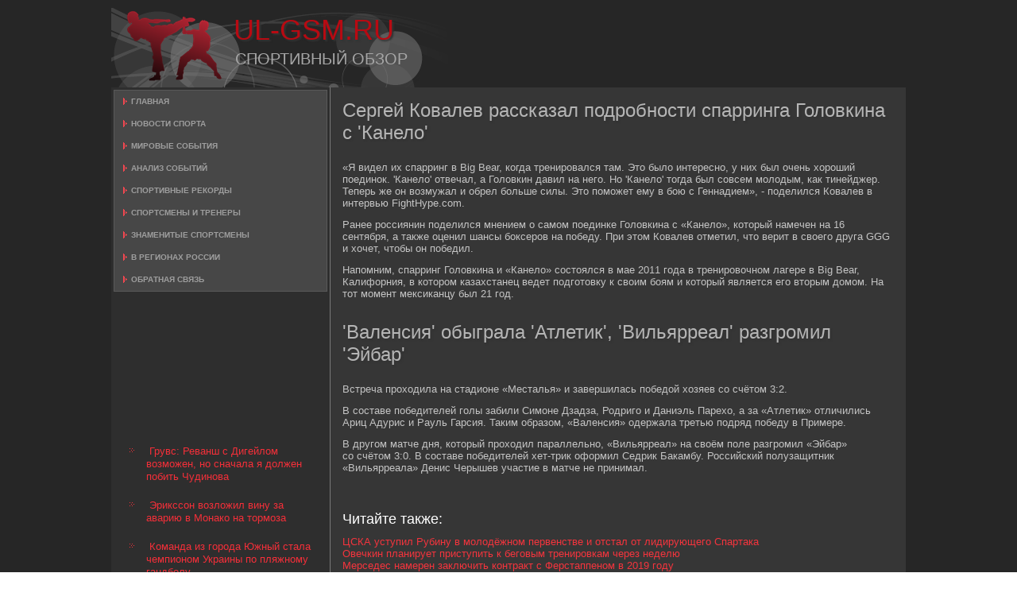

--- FILE ---
content_type: text/html; charset=UTF-8
request_url: http://ul-gsm.ru/elcreade1161-2.html
body_size: 8498
content:
<!DOCTYPE html>
<!--[if IE 8]>
<html class="ie8" lang="ru-RU">
<![endif]-->
<!--[if !(IE 8) ]><!-->
<html lang="ru-RU">
<!--<![endif]-->
<head>
<meta charset="UTF-8">
<meta name="viewport" content="width=device-width, initial-scale=1">
 <meta name="author" content="Ul-gsm.ru" />
<link rel="shortcut icon" href="favicon.ico" type="image/x-icon" />
    <title>Сергей Ковалев рассказал подробности спарринга Головкина с 'Канело' :: Спортивный обзор на Ul-gsm.ru</title>                         <meta name="viewport" content="initial-scale = 1.0, maximum-scale =
      1.0, user-scalable = no, width = device-width">
    <!--[if lt IE 9]><script src="https://html5shiv.googlecode.com/svn/trunk/html5.js"></script><![endif]-->
    <link rel="stylesheet" href="style.css" media="screen">
    <!--[if lte IE 7]><link rel="stylesheet" href="style.ie7.css" media="screen" /><![endif]-->
    <link rel="stylesheet" href="style.responsive.css" media="all">
    <script src="jquery.js"></script>
    <script src="script.js"></script>
    <script src="script.responsive.js"></script>
    <style>.r-SVcontent .r-SVpostcontent-0 .layout-item-0 { padding: 0px;  }
.ie7 .r-SVpost .r-SVlayout-cell {border:none !important; padding:0 !important; }
.ie6 .r-SVpost .r-SVlayout-cell {border:none !important; padding:0 !important; }

</style>
  </head>
  <body>
    <div id="r-SVmain">
      <header class="r-SVheader">
        <div class="r-SVshapes"> </div>
        <h1 class="r-SVheadline" data-left="18.48%">Ul-gsm.ru</h1>
        <h2 class="r-SVslogan" data-left="20.48%">Спортивный обзор</h2>
      </header>
      <div class="r-SVsheet clearfix">
        <div class="r-SVlayout-wrapper">
          <div class="r-SVcontent-layout">
            <div class="r-SVcontent-layout-row">
              <div class="r-SVlayout-cell r-SVsidebar1">
                <div class="r-SVvmenublock clearfix">
                  <div class="r-SVvmenublockcontent">
                    <ul class="r-SVvmenu">
                     <li><a href="default.html">Главная</a></li>
<li><a href="sysradsvi/">Новости спорта</a></li>
<li><a href="globpozci/">Мировые события</a></li>
<li><a href="sferinftehg/">Анализ событий</a></li>
<li><a href="arcimicrk/">Спортивные рекорды</a></li>
<li><a href="istoelctrp/">Спортсмены и тренеры</a></li>
<li><a href="peredpordku/">Знаменитые спортсмены</a></li>
<li><a href="impultransf/">В регионах России</a></li>
<li><a href="otnsvyaz/">Обратная связь</a></li>
                    </ul>
                  </div>
                </div>
                <div class="r-SVblock clearfix">
                  <div class="r-SVblockcontent"><br />
<br />
  

<br />
 <br />
 <br />
 <br /> <br />
<br />
 <br /><br /> <ul><li>     <a href="elcread882.html">Грувс: Реванш с Дигейлом возможен, но сначала я должен побить Чудинова</a>
</li><li>     <a href="elcreade1096-1.html">Эрикссон возложил вину за аварию в Монако на тормоза</a>
</li><li>     <a href="elcreade862-1.html">Команда из города Южный стала чемпионом Украины по пляжному гандболу</a>
</li></ul> <br /><br />
                  </div>
                </div>
              </div>
              <div class="r-SVlayout-cell r-SVcontent">
                <article class="r-SVpost r-SVarticle">
                  <h2 class="r-SVpostheader">Сергей Ковалев рассказал подробности спарринга Головкина с 'Канело'</h2>
                  <div class="r-SVpostcontent r-SVpostcontent-0
                    clearfix">
                    <div class="r-SVcontent-layout">
                      <div class="r-SVcontent-layout-row">
                        <div class="r-SVlayout-cell layout-item-0"
                          style="width: 100%">              
 <p>«Я видел их спарринг в Big Bear, когда тренировался там. Это было интересно, у них был очень хороший поединок. 'Канело' отвечал, а Головкин давил на него. Но 'Канело' тогда был совсем молодым, как тинейджер. Теперь же он возмужал и обрел больше силы. Это поможет ему в бою с Геннадием», - поделился Ковалев в интервью FightHype.com.</p><p>Ранее россиянин поделился мнением о самом поединке Головкина с «Канело», который намечен на 16 сентября, а также оценил шансы боксеров на победу. При этом Ковалев отметил, что верит в своего друга GGG и хочет, чтобы он победил.</p><p>Напомним, спарринг Головкина и «Канело» состоялся в мае 2011 года в тренировочном лагере в Big Bear, Калифорния, в котором казахстанец ведет подготовку к своим боям и который является его вторым домом. На тот момент мексиканцу был 21 год.</p> <br />
      </div>
                      </div>
                    </div>
                  </div>
                  <h2 class="r-SVpostheader">'Валенсия' обыграла 'Атлетик', 'Вильярреал' разгромил 'Эйбар'</h2>
                  <div class="r-SVpostcontent r-SVpostcontent-0
                    clearfix">
                    <div class="r-SVcontent-layout">
                      <div class="r-SVcontent-layout-row">
                        <div class="r-SVlayout-cell layout-item-0"
                          style="width: 100%">              
 <p>Встреча проходила на стадионе «Месталья» и завершилась победой хозяев со счётом 3:2.</p><p>В составе победителей голы забили Симоне Дзадза, Родриго и Даниэль Парехо, а за «Атлетик» отличились Ариц Адурис и Рауль Гарсия. Таким образом, «Валенсия» одержала третью подряд победу в Примере.</p><p>В другом матче дня, который проходил параллельно, «Вильярреал» на своём поле разгромил «Эйбар» со счётом 3:0. В составе победителей хет-трик оформил Седрик Бакамбу. Российский полузащитник «Вильярреала» Денис Черышев участие в матче не принимал.</p>  
<br />
<h3>Читайте также:</h3>      <a href="elcread887.html">ЦСКА уступил Рубину в молодёжном первенстве и отстал от лидирующего Спартака</a>
<br />     <a href="elcreade1058-1.html">Овечкин планирует приступить к беговым тренировкам через неделю</a>
<br />     <a href="elcread149.html">Мерседес намерен заключить контракт с Ферстаппеном в 2019 году</a>
<br />     <a href="elcreade1049-1.html">Атлетик благодаря победе Барселоны в Кубке Испании выступит в Лиге Европы</a>

<br />
<br />

      </div>
                      </div>
                    </div>
                  </div>
                </article>
              </div>
            </div>
          </div>
        </div>
      </div>
      <footer class="r-SVfooter">
        <div class="r-SVfooter-inner">
          <div style="width:100%;border-top:1px dotted #808080;"><br />
          </div>
          <p style="margin-left: 20px">Copyright © Ul-gsm.ru 2017-2026. All Rights Reserved.</p>
          <p style="margin-left: 20px"><br />
          </p>
        </div>
      </footer>
    </div>
  </body>
</html>    

--- FILE ---
content_type: text/css
request_url: http://ul-gsm.ru/style.css
body_size: 51963
content:


#r-SVmain
{
   background: #262626;
   margin:0 auto;
   font-size: 13px;
   font-family: Arial, 'Arial Unicode MS', Helvetica, Sans-Serif;
   font-weight: normal;
   font-style: normal;
   position: relative;
   width: 100%;
   min-height: 100%;
   left: 0;
   top: 0;
   cursor:default;
   overflow:hidden;
}
table, ul.r-SVhmenu
{
   font-size: 13px;
   font-family: Arial, 'Arial Unicode MS', Helvetica, Sans-Serif;
   font-weight: normal;
   font-style: normal;
}

h1, h2, h3, h4, h5, h6, p, a, ul, ol, li
{
   margin: 0;
   padding: 0;
}

/* Reset buttons border. It's important for input and button tags. 
 * border-collapse should be separate for shadow in IE. 
 */
.r-SVbutton
{
   border: 0;
   border-collapse: separate;
   -webkit-background-origin: border !important;
   -moz-background-origin: border !important;
   background-origin: border-box !important;
   background: #BD0A13;
   background: linear-gradient(top, #E40C17 0, #9B0810 100%) no-repeat;
   background: -webkit-linear-gradient(top, #E40C17 0, #9B0810 100%) no-repeat;
   background: -moz-linear-gradient(top, #E40C17 0, #9B0810 100%) no-repeat;
   background: -o-linear-gradient(top, #E40C17 0, #9B0810 100%) no-repeat;
   background: -ms-linear-gradient(top, #E40C17 0, #9B0810 100%) no-repeat;
   background: linear-gradient(top, #E40C17 0, #9B0810 100%) no-repeat;
   -svg-background: linear-gradient(top, #E40C17 0, #9B0810 100%) no-repeat;
   -webkit-box-shadow:0 0 2px 1px rgba(0, 0, 0, 0.2);
   -moz-box-shadow:0 0 2px 1px rgba(0, 0, 0, 0.2);
   box-shadow:0 0 2px 1px rgba(0, 0, 0, 0.2);
   border-width: 0;
   padding:0 35px;
   margin:0 auto;
   height:34px;
}

.r-SVpostcontent,
.r-SVpostheadericons,
.r-SVpostfootericons,
.r-SVblockcontent,
ul.r-SVvmenu a 
{
   text-align: left;
}

.r-SVpostcontent,
.r-SVpostcontent li,
.r-SVpostcontent table,
.r-SVpostcontent a,
.r-SVpostcontent a:link,
.r-SVpostcontent a:visited,
.r-SVpostcontent a.visited,
.r-SVpostcontent a:hover,
.r-SVpostcontent a.hovered
{
   font-family: Arial, 'Arial Unicode MS', Helvetica, Sans-Serif;
}

.r-SVpostcontent p
{
   margin: 12px 0;
}

.r-SVpostcontent h1, .r-SVpostcontent h1 a, .r-SVpostcontent h1 a:link, .r-SVpostcontent h1 a:visited, .r-SVpostcontent h1 a:hover,
.r-SVpostcontent h2, .r-SVpostcontent h2 a, .r-SVpostcontent h2 a:link, .r-SVpostcontent h2 a:visited, .r-SVpostcontent h2 a:hover,
.r-SVpostcontent h3, .r-SVpostcontent h3 a, .r-SVpostcontent h3 a:link, .r-SVpostcontent h3 a:visited, .r-SVpostcontent h3 a:hover,
.r-SVpostcontent h4, .r-SVpostcontent h4 a, .r-SVpostcontent h4 a:link, .r-SVpostcontent h4 a:visited, .r-SVpostcontent h4 a:hover,
.r-SVpostcontent h5, .r-SVpostcontent h5 a, .r-SVpostcontent h5 a:link, .r-SVpostcontent h5 a:visited, .r-SVpostcontent h5 a:hover,
.r-SVpostcontent h6, .r-SVpostcontent h6 a, .r-SVpostcontent h6 a:link, .r-SVpostcontent h6 a:visited, .r-SVpostcontent h6 a:hover,
.r-SVblockheader .t, .r-SVblockheader .t a, .r-SVblockheader .t a:link, .r-SVblockheader .t a:visited, .r-SVblockheader .t a:hover,
.r-SVvmenublockheader .t, .r-SVvmenublockheader .t a, .r-SVvmenublockheader .t a:link, .r-SVvmenublockheader .t a:visited, .r-SVvmenublockheader .t a:hover,
.r-SVheadline, .r-SVheadline a, .r-SVheadline a:link, .r-SVheadline a:visited, .r-SVheadline a:hover,
.r-SVslogan, .r-SVslogan a, .r-SVslogan a:link, .r-SVslogan a:visited, .r-SVslogan a:hover,
.r-SVpostheader, .r-SVpostheader a, .r-SVpostheader a:link, .r-SVpostheader a:visited, .r-SVpostheader a:hover
{
   font-size: 32px;
   font-family: 'Century Gothic', Arial, 'Arial Unicode MS', Helvetica, Sans-Serif;
   font-weight: bold;
   font-style: normal;
   text-decoration: none;
}

.r-SVpostcontent a, .r-SVpostcontent a:link
{
   font-family: Arial, 'Arial Unicode MS', Helvetica, Sans-Serif;
   text-decoration: none;
   color: #F4343D;
}

.r-SVpostcontent a:visited, .r-SVpostcontent a.visited
{
   font-family: Arial, 'Arial Unicode MS', Helvetica, Sans-Serif;
   text-decoration: none;
   color: #9E9E9E;
}

.r-SVpostcontent  a:hover, .r-SVpostcontent a.hover
{
   font-family: Arial, 'Arial Unicode MS', Helvetica, Sans-Serif;
   text-decoration: underline;
   color: #ED0C18;
}

.r-SVpostcontent h1
{
   color: #F4343D;
   margin: 10px 0;
   font-size: 22px;
   font-family: 'Century Gothic', Arial, 'Arial Unicode MS', Helvetica, Sans-Serif;
   font-weight: normal;
   font-style: normal;
}

.r-SVblockcontent h1
{
   margin: 10px 0;
   font-size: 22px;
   font-family: 'Century Gothic', Arial, 'Arial Unicode MS', Helvetica, Sans-Serif;
   font-weight: normal;
   font-style: normal;
}

.r-SVpostcontent h1 a, .r-SVpostcontent h1 a:link, .r-SVpostcontent h1 a:hover, .r-SVpostcontent h1 a:visited, .r-SVblockcontent h1 a, .r-SVblockcontent h1 a:link, .r-SVblockcontent h1 a:hover, .r-SVblockcontent h1 a:visited 
{
   font-size: 22px;
   font-family: 'Century Gothic', Arial, 'Arial Unicode MS', Helvetica, Sans-Serif;
   font-weight: normal;
   font-style: normal;
}

.r-SVpostcontent h2
{
   color: #F4343D;
   margin-top: 19px;
   margin-bottom: 19px;
   font-size: 20px;
   font-family: 'Century Gothic', Arial, 'Arial Unicode MS', Helvetica, Sans-Serif;
}

.r-SVblockcontent h2
{
   margin-top: 19px;
   margin-bottom: 19px;
   font-size: 20px;
   font-family: 'Century Gothic', Arial, 'Arial Unicode MS', Helvetica, Sans-Serif;
}

.r-SVpostcontent h2 a, .r-SVpostcontent h2 a:link, .r-SVpostcontent h2 a:hover, .r-SVpostcontent h2 a:visited, .r-SVblockcontent h2 a, .r-SVblockcontent h2 a:link, .r-SVblockcontent h2 a:hover, .r-SVblockcontent h2 a:visited 
{
   font-size: 20px;
   font-family: 'Century Gothic', Arial, 'Arial Unicode MS', Helvetica, Sans-Serif;
}

.r-SVpostcontent h3
{
   color: #FFFFFF;
   margin: 20px 0 10px;
   font-size: 18px;
   font-family: 'Century Gothic', Arial, 'Arial Unicode MS', Helvetica, Sans-Serif;
   font-weight: normal;
   font-style: normal;
}

.r-SVblockcontent h3
{
   margin: 20px 0 10px;
   font-size: 18px;
   font-family: 'Century Gothic', Arial, 'Arial Unicode MS', Helvetica, Sans-Serif;
   font-weight: normal;
   font-style: normal;
}

.r-SVpostcontent h3 a, .r-SVpostcontent h3 a:link, .r-SVpostcontent h3 a:hover, .r-SVpostcontent h3 a:visited, .r-SVblockcontent h3 a, .r-SVblockcontent h3 a:link, .r-SVblockcontent h3 a:hover, .r-SVblockcontent h3 a:visited 
{
   font-size: 18px;
   font-family: 'Century Gothic', Arial, 'Arial Unicode MS', Helvetica, Sans-Serif;
   font-weight: normal;
   font-style: normal;
}

.r-SVpostcontent h4
{
   color: #C4C4C4;
   margin: 15px 0 0;
   font-size: 16px;
   font-family: 'Century Gothic', Arial, 'Arial Unicode MS', Helvetica, Sans-Serif;
   font-weight: normal;
   font-style: normal;
}

.r-SVblockcontent h4
{
   margin: 15px 0 0;
   font-size: 16px;
   font-family: 'Century Gothic', Arial, 'Arial Unicode MS', Helvetica, Sans-Serif;
   font-weight: normal;
   font-style: normal;
}

.r-SVpostcontent h4 a, .r-SVpostcontent h4 a:link, .r-SVpostcontent h4 a:hover, .r-SVpostcontent h4 a:visited, .r-SVblockcontent h4 a, .r-SVblockcontent h4 a:link, .r-SVblockcontent h4 a:hover, .r-SVblockcontent h4 a:visited 
{
   font-size: 16px;
   font-family: 'Century Gothic', Arial, 'Arial Unicode MS', Helvetica, Sans-Serif;
   font-weight: normal;
   font-style: normal;
}

.r-SVpostcontent h5
{
   color: #C4C4C4;
   margin-bottom: 10px;
   font-size: 43px;
   font-family: 'Century Gothic', Arial, 'Arial Unicode MS', Helvetica, Sans-Serif;
   font-weight: normal;
   font-style: normal;
   line-height: 100%;
}

.r-SVblockcontent h5
{
   margin-bottom: 10px;
   font-size: 43px;
   font-family: 'Century Gothic', Arial, 'Arial Unicode MS', Helvetica, Sans-Serif;
   font-weight: normal;
   font-style: normal;
   line-height: 100%;
}

.r-SVpostcontent h5 a, .r-SVpostcontent h5 a:link, .r-SVpostcontent h5 a:hover, .r-SVpostcontent h5 a:visited, .r-SVblockcontent h5 a, .r-SVblockcontent h5 a:link, .r-SVblockcontent h5 a:hover, .r-SVblockcontent h5 a:visited 
{
   font-size: 43px;
   font-family: 'Century Gothic', Arial, 'Arial Unicode MS', Helvetica, Sans-Serif;
   font-weight: normal;
   font-style: normal;
   line-height: 100%;
}

.r-SVpostcontent h6
{
   color: #7D7D7D;
   margin: -5px 0 -10px;
   font-size: 28px;
   font-family: 'Century Gothic', Arial, 'Arial Unicode MS', Helvetica, Sans-Serif;
   font-weight: bold;
   font-style: normal;
}

.r-SVblockcontent h6
{
   margin: -5px 0 -10px;
   font-size: 28px;
   font-family: 'Century Gothic', Arial, 'Arial Unicode MS', Helvetica, Sans-Serif;
   font-weight: bold;
   font-style: normal;
}

.r-SVpostcontent h6 a, .r-SVpostcontent h6 a:link, .r-SVpostcontent h6 a:hover, .r-SVpostcontent h6 a:visited, .r-SVblockcontent h6 a, .r-SVblockcontent h6 a:link, .r-SVblockcontent h6 a:hover, .r-SVblockcontent h6 a:visited 
{
   font-size: 28px;
   font-family: 'Century Gothic', Arial, 'Arial Unicode MS', Helvetica, Sans-Serif;
   font-weight: bold;
   font-style: normal;
}

header, footer, article, nav, #r-SVhmenu-bg, .r-SVsheet, .r-SVhmenu a, .r-SVvmenu a, .r-SVslidenavigator > a, .r-SVcheckbox:before, .r-SVradiobutton:before
{
   -webkit-background-origin: border !important;
   -moz-background-origin: border !important;
   background-origin: border-box !important;
}

header, footer, article, nav, #r-SVhmenu-bg, .r-SVsheet, .r-SVslidenavigator > a, .r-SVcheckbox:before, .r-SVradiobutton:before
{
   display: block;
   -webkit-box-sizing: border-box;
   -moz-box-sizing: border-box;
   box-sizing: border-box;
}

ul
{
   list-style-type: none;
}

ol
{
   list-style-position: inside;
}

html, body
{
   height: 100%;
}

body
{
   padding: 0;
   margin:0;
   min-width: 1000px;
   color: #C4C4C4;
}

.r-SVheader:before, #r-SVheader-bg:before, .r-SVlayout-cell:before, .r-SVlayout-wrapper:before, .r-SVfooter:before, .r-SVnav:before, #r-SVhmenu-bg:before, .r-SVsheet:before
{
   width: 100%;
   content: " ";
   display: table;
}
.r-SVheader:after, #r-SVheader-bg:after, .r-SVlayout-cell:after, .r-SVlayout-wrapper:after, .r-SVfooter:after, .r-SVnav:after, #r-SVhmenu-bg:after, .r-SVsheet:after,
.cleared, .clearfix:after {
   clear: both;
   font: 0/0 serif;
   display: block;
   content: " ";
}

form
{
   padding: 0 !important;
   margin: 0 !important;
}

table.position
{
   position: relative;
   width: 100%;
   table-layout: fixed;
}

li h1, .r-SVpostcontent li h1, .r-SVblockcontent li h1 
{
   margin:1px;
} 
li h2, .r-SVpostcontent li h2, .r-SVblockcontent li h2 
{
   margin:1px;
} 
li h3, .r-SVpostcontent li h3, .r-SVblockcontent li h3 
{
   margin:1px;
} 
li h4, .r-SVpostcontent li h4, .r-SVblockcontent li h4 
{
   margin:1px;
} 
li h5, .r-SVpostcontent li h5, .r-SVblockcontent li h5 
{
   margin:1px;
} 
li h6, .r-SVpostcontent li h6, .r-SVblockcontent li h6 
{
   margin:1px;
} 
li p, .r-SVpostcontent li p, .r-SVblockcontent li p 
{
   margin:1px;
}


.r-SVshapes
{
   position: absolute;
   top: 0;
   right: 0;
   bottom: 0;
   left: 0;
   overflow: hidden;
   z-index: 0;
}

.r-SVslider-inner {
   position: relative;
   overflow: hidden;
   width: 100%;
   height: 100%;
}

.r-SVslidenavigator > a {
   display: inline-block;
   vertical-align: middle;
   outline-style: none;
   font-size: 1px;
}

.r-SVslidenavigator > a:last-child {
   margin-right: 0 !important;
}

.r-SVheadline
{
  display: inline-block;
  position: absolute;
  min-width: 50px;
  top: 10px;
  left: 20.79%;
  line-height: 100%;
  margin-left: -54px !important;
  -webkit-transform: rotate(0deg);
  -moz-transform: rotate(0deg);
  -o-transform: rotate(0deg);
  -ms-transform: rotate(0deg);
  transform: rotate(0deg);
  z-index: 101;
}

.r-SVheadline, 
.r-SVheadline a, 
.r-SVheadline a:link, 
.r-SVheadline a:visited, 
.r-SVheadline a:hover
{
font-size: 36px;
font-family: 'Century Gothic', Arial, 'Arial Unicode MS', Helvetica, Sans-Serif;
font-weight: normal;
font-style: normal;
text-decoration: none;
text-transform: uppercase;
  padding: 0;
  margin: 0;
  color: #B80A12 !important;
  white-space: nowrap;
}
.r-SVslogan
{
  display: inline-block;
  position: absolute;
  min-width: 50px;
  top: 54px;
  left: 23.17%;
  line-height: 100%;
  margin-left: -76px !important;
  -webkit-transform: rotate(0deg);
  -moz-transform: rotate(0deg);
  -o-transform: rotate(0deg);
  -ms-transform: rotate(0deg);
  transform: rotate(0deg);
  z-index: 102;
  white-space: nowrap;
}

.r-SVslogan, 
.r-SVslogan a, 
.r-SVslogan a:link, 
.r-SVslogan a:visited, 
.r-SVslogan a:hover
{
font-size: 20px;
font-family: 'Century Gothic', Arial, 'Arial Unicode MS', Helvetica, Sans-Serif;
font-weight: normal;
font-style: normal;
text-decoration: none;
text-transform: uppercase;
  padding: 0;
  margin: 0;
  color: #A6A6A6 !important;
}






.r-SVheader
{
   margin:10px auto 0;
   height: 100px;
   background-image: url('images/object846491350.png'), url('images/header.png');
   background-position: 18px 2px, 0 0;
   background-repeat: no-repeat;
   position: relative;
   width: 1000px;
   z-index: auto !important;
}

.responsive .r-SVheader 
{
   background-image: url('images/header.png');
   background-position: center center;
}

.r-SVheader>.widget 
{
   position:absolute;
   z-index:101;
}

.r-SVsheet
{
   background: #363636;
   margin:0 auto;
   position:relative;
   cursor:auto;
   width: 1000px;
   z-index: auto !important;
}

.r-SVlayout-wrapper
{
   position: relative;
   margin: 0 auto 0 auto;
   z-index: auto !important;
}

.r-SVcontent-layout
{
   display: table;
   width: 100%;
   table-layout: fixed;
}

.r-SVcontent-layout-row 
{
   display: table-row;
}

.r-SVlayout-cell
{
   display: table-cell;
   vertical-align: top;
}

/* need only for content layout in post content */ 
.r-SVpostcontent .r-SVcontent-layout
{
   border-collapse: collapse;
}

.r-SVvmenublock
{
   background: #474747;
   border:1px solid #595959;
   margin:3px;
}
div.r-SVvmenublock img
{
   margin: 0;
}

.r-SVvmenublockcontent
{
   margin:0 auto;
}

ul.r-SVvmenu, ul.r-SVvmenu ul
{
   list-style: none;
   display: block;
}

ul.r-SVvmenu, ul.r-SVvmenu li
{
   display: block;
   margin: 0;
   padding: 0;
   width: auto;
   line-height: 0;
}

ul.r-SVvmenu
{
   margin-top: 0;
   margin-bottom: 0;
}

ul.r-SVvmenu ul
{
   display: none;
   position:relative;
}

ul.r-SVvmenu ul.active
{
   display: block;
}

ul.r-SVvmenu>li>a
{
   padding:0 10px 0 11px;
   margin:0 auto;
   font-size: 10px;
   font-family: 'Century Gothic', Arial, 'Arial Unicode MS', Helvetica, Sans-Serif;
   font-weight: bold;
   font-style: normal;
   text-decoration: none;
   text-transform: uppercase;
   color: #9E9E9E;
   min-height: 28px;
   line-height: 28px;
}
ul.r-SVvmenu a 
{
   display: block;
   cursor: pointer;
   z-index: 1;
   position:relative;
}

ul.r-SVvmenu li{
   position:relative;
}

ul.r-SVvmenu>li
{
   margin-top: 0;
}
ul.r-SVvmenu>li>ul
{
   margin-top: 0;
}
ul.r-SVvmenu>li:first-child
{
   margin-top:0;
}

ul.r-SVvmenu>li>a:before
{
   content:url('images/vmenuitemicon.png');
   margin-right:5px;
   bottom: 1px;
   position:relative;
   display:inline-block;
   vertical-align:middle;
   font-size:0;
   line-height:0;
}
.opera ul.r-SVvmenu>li>a:before
{
   /* Vertical-align:middle in Opera doesn't need additional offset */
    bottom: 0;
}

ul.r-SVvmenu>li>a.active:before
{
   content:url('images/vmenuactiveitemicon.png');
   margin-right:5px;
   bottom: 1px;
   position:relative;
   display:inline-block;
   vertical-align:middle;
   font-size:0;
   line-height:0;
}
.opera ul.r-SVvmenu>li>a.active:before
{
   /* Vertical-align:middle in Opera doesn't need additional offset */
    bottom: 0;
}

ul.r-SVvmenu>li>a:hover:before,  ul.r-SVvmenu>li>a.active:hover:before,  ul.r-SVvmenu>li:hover>a:before,  ul.r-SVvmenu>li:hover>a.active:before
{
   content:url('images/vmenuhovereditemicon.png');
   margin-right:5px;
   bottom: 1px;
   position:relative;
   display:inline-block;
   vertical-align:middle;
   font-size:0;
   line-height:0;
}
.opera ul.r-SVvmenu>li>a:hover:before, .opera   ul.r-SVvmenu>li>a.active:hover:before, .opera   ul.r-SVvmenu>li:hover>a:before, .opera   ul.r-SVvmenu>li:hover>a.active:before
{
   /* Vertical-align:middle in Opera doesn't need additional offset */
    bottom: 0;
}

ul.r-SVvmenu>li>a:hover, ul.r-SVvmenu>li>a.active:hover
{
   background: #570509;
   padding:0 10px 0 11px;
   margin:0 auto;
}

ul.r-SVvmenu a:hover, ul.r-SVvmenu a.active:hover 
{
   color: #F54750;
}

ul.r-SVvmenu>li>a.active:hover>span.border-top, ul.r-SVvmenu>li>a.active:hover>span.border-bottom 
{
   background-color: transparent;
}

ul.r-SVvmenu>li>a.active
{
   padding:0 10px 0 11px;
   margin:0 auto;
   color: #F54750;
}

.r-SVblock
{
   padding:3px;
   margin:20px;
}
div.r-SVblock img
{
   border: none;
   margin: 7px;
}

.r-SVblockcontent
{
   margin:0 auto;
   color: #C2C2C2;
   font-size: 13px;
   font-family: Arial, 'Arial Unicode MS', Helvetica, Sans-Serif;
}
.r-SVblockcontent table,
.r-SVblockcontent li, 
.r-SVblockcontent a,
.r-SVblockcontent a:link,
.r-SVblockcontent a:visited,
.r-SVblockcontent a:hover
{
   color: #C2C2C2;
   font-size: 13px;
   font-family: Arial, 'Arial Unicode MS', Helvetica, Sans-Serif;
}

.r-SVblockcontent p
{
   margin: 6px 0;
}

.r-SVblockcontent a, .r-SVblockcontent a:link
{
   color: #F42F39;
   font-family: Arial, 'Arial Unicode MS', Helvetica, Sans-Serif;
   text-decoration: none;
}

.r-SVblockcontent a:visited, .r-SVblockcontent a.visited
{
   color: #9E9E9E;
   font-family: Arial, 'Arial Unicode MS', Helvetica, Sans-Serif;
   text-decoration: none;
}

.r-SVblockcontent a:hover, .r-SVblockcontent a.hover
{
   color: #F65A62;
   font-family: Arial, 'Arial Unicode MS', Helvetica, Sans-Serif;
   text-decoration: underline;
}
.r-SVblock ul>li:before
{
   content:url('images/blockbullets.png');
   margin-right:15px;
   bottom: 2px;
   position:relative;
   display:inline-block;
   vertical-align:middle;
   font-size:0;
   line-height:0;
   margin-left: -21px;
}
.opera .r-SVblock ul>li:before
{
   /* Vertical-align:middle in Opera doesn't need additional offset */
    bottom: 0;
}

.r-SVblock li
{
   font-size: 13px;
   font-family: Arial, 'Arial Unicode MS', Helvetica, Sans-Serif;
   line-height: 125%;
   color: #A3A3A3;
   margin: 20px 0 10px;
}

.r-SVblock ul>li, .r-SVblock ol
{
   padding: 0;
}

.r-SVblock ul>li
{
   padding-left: 21px;
}

.r-SVbreadcrumbs
{
   margin:0 auto;
}

a.r-SVbutton,
a.r-SVbutton:link,
a:link.r-SVbutton:link,
body a.r-SVbutton:link,
a.r-SVbutton:visited,
body a.r-SVbutton:visited,
input.r-SVbutton,
button.r-SVbutton
{
   text-decoration: none;
   font-size: 14px;
   font-family: 'Century Gothic', Arial, 'Arial Unicode MS', Helvetica, Sans-Serif;
   font-weight: bold;
   font-style: normal;
   text-transform: uppercase;
   position:relative;
   display: inline-block;
   vertical-align: middle;
   white-space: nowrap;
   text-align: center;
   color: #FCC0C3;
   margin: 0 5px 0 0 !important;
   overflow: visible;
   cursor: pointer;
   text-indent: 0;
   line-height: 34px;
   -webkit-box-sizing: content-box;
   -moz-box-sizing: content-box;
   box-sizing: content-box;
}

.r-SVbutton img
{
   margin: 0;
   vertical-align: middle;
}

.firefox2 .r-SVbutton
{
   display: block;
   float: left;
}

input, select, textarea, a.r-SVsearch-button span
{
   vertical-align: middle;
   font-size: 14px;
   font-family: 'Century Gothic', Arial, 'Arial Unicode MS', Helvetica, Sans-Serif;
   font-weight: bold;
   font-style: normal;
   text-transform: uppercase;
}

.r-SVblock select 
{
   width:96%;
}

input.r-SVbutton
{
   float: none !important;
}

.r-SVbutton.active, .r-SVbutton.active:hover
{
   background: #B80A12;
   background: linear-gradient(top, #DF0C16 0, #96080F 100%) no-repeat;
   background: -webkit-linear-gradient(top, #DF0C16 0, #96080F 100%) no-repeat;
   background: -moz-linear-gradient(top, #DF0C16 0, #96080F 100%) no-repeat;
   background: -o-linear-gradient(top, #DF0C16 0, #96080F 100%) no-repeat;
   background: -ms-linear-gradient(top, #DF0C16 0, #96080F 100%) no-repeat;
   background: linear-gradient(top, #DF0C16 0, #96080F 100%) no-repeat;
   -svg-background: linear-gradient(top, #DF0C16 0, #96080F 100%) no-repeat;
   -webkit-box-shadow:0 0 2px 1px rgba(0, 0, 0, 0.2);
   -moz-box-shadow:0 0 2px 1px rgba(0, 0, 0, 0.2);
   box-shadow:0 0 2px 1px rgba(0, 0, 0, 0.2);
   border-width: 0;
   padding:0 35px;
   margin:0 auto;
}
.r-SVbutton.active, .r-SVbutton.active:hover {
   color: #DBDBDB !important;
}

.r-SVbutton.hover, .r-SVbutton:hover
{
   background: #ED0C18;
   background: linear-gradient(top, #F42A34 0, #F20D18 43%, #CB0B14 100%) no-repeat;
   background: -webkit-linear-gradient(top, #F42A34 0, #F20D18 43%, #CB0B14 100%) no-repeat;
   background: -moz-linear-gradient(top, #F42A34 0, #F20D18 43%, #CB0B14 100%) no-repeat;
   background: -o-linear-gradient(top, #F42A34 0, #F20D18 43%, #CB0B14 100%) no-repeat;
   background: -ms-linear-gradient(top, #F42A34 0, #F20D18 43%, #CB0B14 100%) no-repeat;
   background: linear-gradient(top, #F42A34 0, #F20D18 43%, #CB0B14 100%) no-repeat;
   -svg-background: linear-gradient(top, #F42A34 0, #F20D18 43%, #CB0B14 100%) no-repeat;
   -webkit-box-shadow:0 0 2px 1px rgba(0, 0, 0, 0.2);
   -moz-box-shadow:0 0 2px 1px rgba(0, 0, 0, 0.2);
   box-shadow:0 0 2px 1px rgba(0, 0, 0, 0.2);
   border-width: 0;
   padding:0 35px;
   margin:0 auto;
}
.r-SVbutton.hover, .r-SVbutton:hover {
   color: #E0E0E0 !important;
}

input[type="text"], input[type="password"], input[type="email"], input[type="url"], textarea
{
   background: #363636;
   border:1px solid rgba(89, 89, 89, 0.2);
   margin:0 auto;
}
input[type="text"], input[type="password"], input[type="email"], input[type="url"], textarea
{
   width: auto;
   padding: 8px 0;
   color: #C4C4C4 !important;
   font-size: 13px;
   font-family: Arial, 'Arial Unicode MS', Helvetica, Sans-Serif;
   font-weight: normal;
   font-style: normal;
   text-shadow: none;
}
input.r-SVerror, textarea.r-SVerror
{
   background: #363636;
   border:1px solid #E2341D;
   margin:0 auto;
}
input.r-SVerror, textarea.r-SVerror {
   color: #C4C4C4 !important;
   font-size: 13px;
   font-family: Arial, 'Arial Unicode MS', Helvetica, Sans-Serif;
   font-weight: normal;
   font-style: normal;
}
form.r-SVsearch input[type="text"]
{
   background: #363636;
   border-radius: 0;
   border:1px solid #595959;
   margin:0 auto;
   width: 100%;
   padding: 0 0;
   -webkit-box-sizing: border-box;
   -moz-box-sizing: border-box;
   box-sizing: border-box;
   color: #C4C4C4 !important;
   font-size: 13px;
   font-family: Arial, 'Arial Unicode MS', Helvetica, Sans-Serif;
   font-weight: normal;
   font-style: normal;
}
form.r-SVsearch 
{
   background-image: none;
   border: 0;
   display:block;
   position:relative;
   top:0;
   padding:0;
   margin:5px;
   left:0;
   line-height: 0;
}

form.r-SVsearch input, a.r-SVsearch-button
{
   top:0;
   right:0;
}

form.r-SVsearch>input, a.r-SVsearch-button{
   bottom:0;
   left:0;
   vertical-align: middle;
}

form.r-SVsearch input[type="submit"], input.r-SVsearch-button, a.r-SVsearch-button
{
   background: #BD0A13;
   -webkit-border-radius:0 -1px -1px 0;
   -moz-border-radius:0 -1px -1px 0;
   border-radius:0 -1px -1px 0;
   margin:0 auto;
}
form.r-SVsearch input[type="submit"], input.r-SVsearch-button, a.r-SVsearch-button {
   position:absolute;
   left:auto;
   display:block;
   border: 0;
   top: 1px;
   bottom: 1px;
   right: 	1px;
   padding:0 6px;
   color: #FCC0C3 !important;
   font-size: 13px;
   font-family: Arial, 'Arial Unicode MS', Helvetica, Sans-Serif;
   font-weight: normal;
   font-style: normal;
   cursor: pointer;
}

a.r-SVsearch-button span.r-SVsearch-button-text, a.r-SVsearch-button:after {
   vertical-align:middle;
}

a.r-SVsearch-button:after {
   display:inline-block;
   content:' ';
   height: 100%;
}

a.r-SVsearch-button, a.r-SVsearch-button span,
a.r-SVsearch-button:visited, a.r-SVsearch-button.visited,
a.r-SVsearch-button:hover, a.r-SVsearch-button.hover 
{
   text-decoration: none;
   font-size: 13px;
   font-family: Arial, 'Arial Unicode MS', Helvetica, Sans-Serif;
   font-weight: normal;
   font-style: normal;
}

label.r-SVcheckbox:before
{
   background: #363636;
   -webkit-border-radius:1px;
   -moz-border-radius:1px;
   border-radius:1px;
   border-width: 0;
   margin:0 auto;
   width:16px;
   height:16px;
}
label.r-SVcheckbox
{
   cursor: pointer;
   font-size: 13px;
   font-family: Arial, 'Arial Unicode MS', Helvetica, Sans-Serif;
   font-weight: normal;
   font-style: normal;
   line-height: 16px;
   display: inline-block;
   color: #C4C4C4 !important;
}

.r-SVcheckbox>input[type="checkbox"]
{
   margin: 0 5px 0 0;
}

label.r-SVcheckbox.active:before
{
   background: #F53D46;
   -webkit-border-radius:1px;
   -moz-border-radius:1px;
   border-radius:1px;
   border-width: 0;
   margin:0 auto;
   width:16px;
   height:16px;
   display: inline-block;
}

label.r-SVcheckbox.hovered:before
{
   background: #F53D46;
   -webkit-border-radius:1px;
   -moz-border-radius:1px;
   border-radius:1px;
   border-width: 0;
   margin:0 auto;
   width:16px;
   height:16px;
   display: inline-block;
}

label.r-SVradiobutton:before
{
   background: #363636;
   -webkit-border-radius:3px;
   -moz-border-radius:3px;
   border-radius:3px;
   border-width: 0;
   margin:0 auto;
   width:12px;
   height:12px;
}
label.r-SVradiobutton
{
   cursor: pointer;
   font-size: 13px;
   font-family: Arial, 'Arial Unicode MS', Helvetica, Sans-Serif;
   font-weight: normal;
   font-style: normal;
   line-height: 12px;
   display: inline-block;
   color: #C4C4C4 !important;
}

.r-SVradiobutton>input[type="radio"]
{
   vertical-align: baseline;
   margin: 0 5px 0 0;
}

label.r-SVradiobutton.active:before
{
   background: #F53D46;
   -webkit-border-radius:3px;
   -moz-border-radius:3px;
   border-radius:3px;
   border-width: 0;
   margin:0 auto;
   width:12px;
   height:12px;
   display: inline-block;
}

label.r-SVradiobutton.hovered:before
{
   background: #F53D46;
   -webkit-border-radius:3px;
   -moz-border-radius:3px;
   border-radius:3px;
   border-width: 0;
   margin:0 auto;
   width:12px;
   height:12px;
   display: inline-block;
}

.r-SVcomments
{
   border-top:1px dotted #7A7A7A;
   margin:0 auto;
   margin-top: 25px;
}

.r-SVcomments h2
{
   color: #C4C4C4;
}

.r-SVcomment-inner
{
   background: #404040;
   background: transparent;
   -webkit-border-radius:2px;
   -moz-border-radius:2px;
   border-radius:2px;
   padding:5px;
   margin:0 auto;
   margin-left: 94px;
}
.r-SVcomment-avatar 
{
   float:left;
   width:80px;
   height:80px;
   padding:1px;
   background:#fff;
   border:1px solid #696969;
}

.r-SVcomment-avatar>img
{
   margin:0 !important;
   border:none !important;
}

.r-SVcomment-content
{
   padding:10px 0;
   color: #C4C4C4;
   font-family: Arial, 'Arial Unicode MS', Helvetica, Sans-Serif;
}

.r-SVcomment
{
   margin-top: 6px;
}

.r-SVcomment:first-child
{
   margin-top: 0;
}

.r-SVcomment-header
{
   color: #C4C4C4;
   font-family: Arial, 'Arial Unicode MS', Helvetica, Sans-Serif;
   line-height: 100%;
}

.r-SVcomment-header a, 
.r-SVcomment-header a:link, 
.r-SVcomment-header a:visited,
.r-SVcomment-header a.visited,
.r-SVcomment-header a:hover,
.r-SVcomment-header a.hovered
{
   font-family: Arial, 'Arial Unicode MS', Helvetica, Sans-Serif;
   line-height: 100%;
}

.r-SVcomment-header a, .r-SVcomment-header a:link
{
   font-family: Arial, 'Arial Unicode MS', Helvetica, Sans-Serif;
   color: #FBADB1;
}

.r-SVcomment-header a:visited, .r-SVcomment-header a.visited
{
   font-family: Arial, 'Arial Unicode MS', Helvetica, Sans-Serif;
   color: #9E9E9E;
}

.r-SVcomment-header a:hover,  .r-SVcomment-header a.hovered
{
   font-family: Arial, 'Arial Unicode MS', Helvetica, Sans-Serif;
   color: #F99095;
}

.r-SVcomment-content a, 
.r-SVcomment-content a:link, 
.r-SVcomment-content a:visited,
.r-SVcomment-content a.visited,
.r-SVcomment-content a:hover,
.r-SVcomment-content a.hovered
{
   font-family: Arial, 'Arial Unicode MS', Helvetica, Sans-Serif;
}

.r-SVcomment-content a, .r-SVcomment-content a:link
{
   font-family: Arial, 'Arial Unicode MS', Helvetica, Sans-Serif;
   color: #FBADB1;
}

.r-SVcomment-content a:visited, .r-SVcomment-content a.visited
{
   font-family: Arial, 'Arial Unicode MS', Helvetica, Sans-Serif;
   color: #9E9E9E;
}

.r-SVcomment-content a:hover,  .r-SVcomment-content a.hovered
{
   font-family: Arial, 'Arial Unicode MS', Helvetica, Sans-Serif;
   color: #F99095;
}

.r-SVpager
{
   background: #595959;
   background: linear-gradient(top, #808080 0, #303030 100%) no-repeat;
   background: -webkit-linear-gradient(top, #808080 0, #303030 100%) no-repeat;
   background: -moz-linear-gradient(top, #808080 0, #303030 100%) no-repeat;
   background: -o-linear-gradient(top, #808080 0, #303030 100%) no-repeat;
   background: -ms-linear-gradient(top, #808080 0, #303030 100%) no-repeat;
   background: linear-gradient(top, #808080 0, #303030 100%) no-repeat;
   -svg-background: linear-gradient(top, #808080 0, #303030 100%) no-repeat;
   -webkit-border-radius:2px;
   -moz-border-radius:2px;
   border-radius:2px;
   border:1px solid #7A7A7A;
   padding:5px;
}

.r-SVpager>*:last-child
{
   margin-right:0 !important;
}

.r-SVpager>span {
   cursor:default;
}

.r-SVpager>*
{
   background: #696969;
   background: linear-gradient(top, #8F8F8F 0, #808080 20%, #424242 100%) no-repeat;
   background: -webkit-linear-gradient(top, #8F8F8F 0, #808080 20%, #424242 100%) no-repeat;
   background: -moz-linear-gradient(top, #8F8F8F 0, #808080 20%, #424242 100%) no-repeat;
   background: -o-linear-gradient(top, #8F8F8F 0, #808080 20%, #424242 100%) no-repeat;
   background: -ms-linear-gradient(top, #8F8F8F 0, #808080 20%, #424242 100%) no-repeat;
   background: linear-gradient(top, #8F8F8F 0, #808080 20%, #424242 100%) no-repeat;
   -svg-background: linear-gradient(top, #8F8F8F 0, #808080 20%, #424242 100%) no-repeat;
   -webkit-border-radius:2px;
   -moz-border-radius:2px;
   border-radius:2px;
   border:1px solid #7A7A7A;
   padding:7px;
   margin:0 4px 0 auto;
   line-height: normal;
   position:relative;
   display:inline-block;
   margin-left: 0;
}

.r-SVpager a:link,
.r-SVpager a:visited,
.r-SVpager .active
{
   line-height: normal;
   font-family: Arial, 'Arial Unicode MS', Helvetica, Sans-Serif;
   text-decoration: none;
   color: #D9D9D9
;
}

.r-SVpager .active
{
   background: #ED0C18;
   background: linear-gradient(top, #F65159 0, #F20D18 47%, #A50910 100%) no-repeat;
   background: -webkit-linear-gradient(top, #F65159 0, #F20D18 47%, #A50910 100%) no-repeat;
   background: -moz-linear-gradient(top, #F65159 0, #F20D18 47%, #A50910 100%) no-repeat;
   background: -o-linear-gradient(top, #F65159 0, #F20D18 47%, #A50910 100%) no-repeat;
   background: -ms-linear-gradient(top, #F65159 0, #F20D18 47%, #A50910 100%) no-repeat;
   background: linear-gradient(top, #F65159 0, #F20D18 47%, #A50910 100%) no-repeat;
   -svg-background: linear-gradient(top, #F65159 0, #F20D18 47%, #A50910 100%) no-repeat;
   border:1px solid #696969;
   padding:7px;
   margin:0 4px 0 auto;
   color: #121212
;
}

.r-SVpager .more
{
   background: #696969;
   background: linear-gradient(top, #8F8F8F 0, #808080 20%, #424242 100%) no-repeat;
   background: -webkit-linear-gradient(top, #8F8F8F 0, #808080 20%, #424242 100%) no-repeat;
   background: -moz-linear-gradient(top, #8F8F8F 0, #808080 20%, #424242 100%) no-repeat;
   background: -o-linear-gradient(top, #8F8F8F 0, #808080 20%, #424242 100%) no-repeat;
   background: -ms-linear-gradient(top, #8F8F8F 0, #808080 20%, #424242 100%) no-repeat;
   background: linear-gradient(top, #8F8F8F 0, #808080 20%, #424242 100%) no-repeat;
   -svg-background: linear-gradient(top, #8F8F8F 0, #808080 20%, #424242 100%) no-repeat;
   border:1px solid #7A7A7A;
   margin:0 4px 0 auto;
}
.r-SVpager a.more:link,
.r-SVpager a.more:visited
{
   color: #D9D9D9
;
}
.r-SVpager a:hover
{
   background: #FBB1B5;
   background: linear-gradient(top, #FFFFFF 0, #F75F67 100%) no-repeat;
   background: -webkit-linear-gradient(top, #FFFFFF 0, #F75F67 100%) no-repeat;
   background: -moz-linear-gradient(top, #FFFFFF 0, #F75F67 100%) no-repeat;
   background: -o-linear-gradient(top, #FFFFFF 0, #F75F67 100%) no-repeat;
   background: -ms-linear-gradient(top, #FFFFFF 0, #F75F67 100%) no-repeat;
   background: linear-gradient(top, #FFFFFF 0, #F75F67 100%) no-repeat;
   -svg-background: linear-gradient(top, #FFFFFF 0, #F75F67 100%) no-repeat;
   border:1px solid #FBB1B5;
   padding:7px;
   margin:0 4px 0 auto;
}
.r-SVpager  a:hover,
.r-SVpager  a.more:hover
{
   color: #1F1F1F
;
}
.r-SVpager>*:after
{
   margin:0 0 0 auto;
   display:inline-block;
   position:absolute;
   content: ' ';
   top:0;
   width:0;
   height:100%;
   right: 0;
   text-decoration:none;
}

.r-SVpager>*:last-child:after{
   display:none;
}

.r-SVcommentsform
{
   background: #404040;
   background: transparent;
   padding:10px;
   margin:0 auto;
   margin-top:25px;
   color: #C4C4C4;
}

.r-SVcommentsform h2{
   padding-bottom:10px;
   margin: 0;
   color: #C4C4C4;
}

.r-SVcommentsform label {
   display: inline-block;
   line-height: 25px;
}

.r-SVcommentsform input:not([type=submit]), .r-SVcommentsform textarea {
   box-sizing: border-box;
   -moz-box-sizing: border-box;
   -webkit-box-sizing: border-box;
   width:100%;
   max-width:100%;
}

.r-SVcommentsform .form-submit
{
   margin-top: 10px;
}
.r-SVpost
{
   padding:15px;
}
a img
{
   border: 0;
}

.r-SVarticle img, img.r-SVarticle, .r-SVblock img, .r-SVfooter img
{
   margin: 0 0 0 0;
}

.r-SVmetadata-icons img
{
   border: none;
   vertical-align: middle;
   margin: 2px;
}

.r-SVarticle table, table.r-SVarticle
{
   border-collapse: collapse;
   margin: 1px;
}

.r-SVpost .r-SVcontent-layout-br
{
   height: 0;
}

.r-SVarticle th, .r-SVarticle td
{
   padding: 2px;
   vertical-align: top;
   text-align: left;
}

.r-SVarticle th
{
   text-align: center;
   vertical-align: middle;
   padding: 7px;
}

pre
{
   overflow: auto;
   padding: 0.1em;
}

.preview-cms-logo
{
   border: 0;
   margin: 1em 1em 0 0;
   float: left;
}

.image-caption-wrapper
{
   padding: 0 0 0 0;
   -webkit-box-sizing: border-box;
   -moz-box-sizing: border-box;
   box-sizing: border-box;
}

.image-caption-wrapper img
{
   margin: 0 !important;
   -webkit-box-sizing: border-box;
   -moz-box-sizing: border-box;
   box-sizing: border-box;
}

.image-caption-wrapper div.r-SVcollage
{
   margin: 0 !important;
   -webkit-box-sizing: border-box;
   -moz-box-sizing: border-box;
   box-sizing: border-box;
}

.image-caption-wrapper p
{
   font-size: 80%;
   text-align: right;
   margin: 0;
}

.r-SVpostheader
{
   color: #B5B5B5;
   margin: 0 0 10px;
   font-size: 24px;
   font-family: 'Century Gothic', Arial, 'Arial Unicode MS', Helvetica, Sans-Serif;
   font-weight: normal;
   font-style: normal;
}

.r-SVpostheader a, 
.r-SVpostheader a:link, 
.r-SVpostheader a:visited,
.r-SVpostheader a.visited,
.r-SVpostheader a:hover,
.r-SVpostheader a.hovered
{
   font-size: 24px;
   font-family: 'Century Gothic', Arial, 'Arial Unicode MS', Helvetica, Sans-Serif;
   font-weight: normal;
   font-style: normal;
}

.r-SVpostheader a, .r-SVpostheader a:link
{
   font-family: 'Century Gothic', Arial, 'Arial Unicode MS', Helvetica, Sans-Serif;
   text-decoration: none;
   text-align: left;
   color: #F64C54;
}

.r-SVpostheader a:visited, .r-SVpostheader a.visited
{
   font-family: 'Century Gothic', Arial, 'Arial Unicode MS', Helvetica, Sans-Serif;
   text-decoration: none;
   text-align: left;
   color: #A1A1A1;
}

.r-SVpostheader a:hover,  .r-SVpostheader a.hovered
{
   font-family: 'Century Gothic', Arial, 'Arial Unicode MS', Helvetica, Sans-Serif;
   text-decoration: none;
   text-align: left;
   color: #ED0C18;
}

.r-SVpostheadericons,
.r-SVpostheadericons a,
.r-SVpostheadericons a:link,
.r-SVpostheadericons a:visited,
.r-SVpostheadericons a:hover
{
   font-family: Arial, 'Arial Unicode MS', Helvetica, Sans-Serif;
   color: #FCC5C8;
}

.r-SVpostheadericons
{
   padding: 1px;
   margin: 20px 0 0;
}

.r-SVpostheadericons a, .r-SVpostheadericons a:link
{
   font-family: Arial, 'Arial Unicode MS', Helvetica, Sans-Serif;
   text-decoration: none;
   color: #F87C82;
}

.r-SVpostheadericons a:visited, .r-SVpostheadericons a.visited
{
   font-family: Arial, 'Arial Unicode MS', Helvetica, Sans-Serif;
   font-weight: normal;
   font-style: italic;
   text-decoration: none;
   color: #F87C82;
}

.r-SVpostheadericons a:hover, .r-SVpostheadericons a.hover
{
   font-family: Arial, 'Arial Unicode MS', Helvetica, Sans-Serif;
   font-weight: normal;
   font-style: italic;
   text-decoration: underline;
   color: #F87C82;
}

.r-SVpostpdficon:before
{
   content:url('images/postpdficon.png');
   margin-right:6px;
   position:relative;
   display:inline-block;
   vertical-align:middle;
   font-size:0;
   line-height:0;
   bottom: auto;
}
.opera .r-SVpostpdficon:before
{
   /* Vertical-align:middle in Opera doesn't need additional offset */
    bottom: 0;
}

.r-SVpostprinticon:before
{
   content:url('images/postprinticon.png');
   margin-right:6px;
   bottom: 2px;
   position:relative;
   display:inline-block;
   vertical-align:middle;
   font-size:0;
   line-height:0;
}
.opera .r-SVpostprinticon:before
{
   /* Vertical-align:middle in Opera doesn't need additional offset */
    bottom: 0;
}

.r-SVpostemailicon:before
{
   content:url('images/postemailicon.png');
   margin-right:6px;
   position:relative;
   display:inline-block;
   vertical-align:middle;
   font-size:0;
   line-height:0;
   bottom: auto;
}
.opera .r-SVpostemailicon:before
{
   /* Vertical-align:middle in Opera doesn't need additional offset */
    bottom: 0;
}

.r-SVpostcontent ul>li:before,  .r-SVpost ul>li:before,  .r-SVtextblock ul>li:before
{
   content:url('images/postbullets.png');
   margin-right:6px;
   bottom: 2px;
   position:relative;
   display:inline-block;
   vertical-align:middle;
   font-size:0;
   line-height:0;
}
.opera .r-SVpostcontent ul>li:before, .opera   .r-SVpost ul>li:before, .opera   .r-SVtextblock ul>li:before
{
   /* Vertical-align:middle in Opera doesn't need additional offset */
    bottom: 0;
}

.r-SVpostcontent li, .r-SVpost li, .r-SVtextblock li
{
   font-size: 13px;
   font-family: Arial, 'Arial Unicode MS', Helvetica, Sans-Serif;
   color: #A8A8A8;
   margin: 0 0 5px 11px;
}

.r-SVpostcontent ul>li, .r-SVpost ul>li, .r-SVtextblock ul>li, .r-SVpostcontent ol, .r-SVpost ol, .r-SVtextblock ol
{
   padding: 0;
}

.r-SVpostcontent ul>li, .r-SVpost ul>li, .r-SVtextblock ul>li
{
   padding-left: 12px;
}

.r-SVpostcontent ul>li:before,  .r-SVpost ul>li:before,  .r-SVtextblock ul>li:before
{
   margin-left: -12px;
}

.r-SVpostcontent ol, .r-SVpost ol, .r-SVtextblock ol, .r-SVpostcontent ul, .r-SVpost ul, .r-SVtextblock ul
{
   margin: 1em 0 1em 11px;
}

.r-SVpostcontent li ol, .r-SVpost li ol, .r-SVtextblock li ol, .r-SVpostcontent li ul, .r-SVpost li ul, .r-SVtextblock li ul
{
   margin: 0.5em 0 0.5em 11px;
}

.r-SVpostcontent li, .r-SVpost li, .r-SVtextblock li
{
   margin: 0 0 5px 0;
}

.r-SVpostcontent ol>li, .r-SVpost ol>li, .r-SVtextblock ol>li
{
   /* overrides overflow for "ul li" and sets the default value */
  overflow: visible;
}

.r-SVpostcontent ul>li, .r-SVpost ul>li, .r-SVtextblock ul>li
{
   /* makes "ul li" not to align behind the image if they are in the same line */
  overflow-x: visible;
   overflow-y: hidden;
}

blockquote
{
   background: #2B2B2B url('images/postquote.png') no-repeat scroll;
   padding:2px 2px 2px 25px;
   margin:10px 10px 10px 50px;
   color: #B0B0B0;
   font-family: Arial, 'Arial Unicode MS', Helvetica, Sans-Serif;
   font-weight: normal;
   font-style: italic;
   text-align: left;
   /* makes block not to align behind the image if they are in the same line */
  overflow: auto;
   clear:both;
}
blockquote a, .r-SVpostcontent blockquote a, .r-SVblockcontent blockquote a, .r-SVfooter blockquote a,
blockquote a:link, .r-SVpostcontent blockquote a:link, .r-SVblockcontent blockquote a:link, .r-SVfooter blockquote a:link,
blockquote a:visited, .r-SVpostcontent blockquote a:visited, .r-SVblockcontent blockquote a:visited, .r-SVfooter blockquote a:visited,
blockquote a:hover, .r-SVpostcontent blockquote a:hover, .r-SVblockcontent blockquote a:hover, .r-SVfooter blockquote a:hover
{
   color: #B0B0B0;
   font-family: Arial, 'Arial Unicode MS', Helvetica, Sans-Serif;
   font-weight: normal;
   font-style: italic;
   text-align: left;
}

/* Override native 'p' margins*/
blockquote p,
.r-SVpostcontent blockquote p,
.r-SVblockcontent blockquote p,
.r-SVfooter blockquote p
{
   margin: 0;
   margin: 2px 0 2px 15px;
}

.r-SVpostfootericons,
.r-SVpostfootericons a,
.r-SVpostfootericons a:link,
.r-SVpostfootericons a:visited,
.r-SVpostfootericons a:hover
{
   font-family: Arial, 'Arial Unicode MS', Helvetica, Sans-Serif;
   color: #A8A8A8;
}

.r-SVpostfootericons
{
   padding: 1px;
}

.r-SVpostfootericons a, .r-SVpostfootericons a:link
{
   font-family: Arial, 'Arial Unicode MS', Helvetica, Sans-Serif;
   text-decoration: none;
   color: #F87C82;
}

.r-SVpostfootericons a:visited, .r-SVpostfootericons a.visited
{
   font-family: Arial, 'Arial Unicode MS', Helvetica, Sans-Serif;
   text-decoration: none;
   color: #F87C82;
}

.r-SVpostfootericons a:hover, .r-SVpostfootericons a.hover
{
   font-family: Arial, 'Arial Unicode MS', Helvetica, Sans-Serif;
   text-decoration: none;
   color: #F87C82;
}

.Navigator .r-SVccs-navigator img, .Navigator img
{
   border: 0;
   margin: 0;
   vertical-align: middle;
}
tr.Navigator td, td span.Navigator
{
   text-align: center;
   vertical-align: middle;
}

.Sorter img
{
   border:0;
   vertical-align:middle;
   padding:0;
   margin:0;
   position:static;
   z-index:1;
   width: 12px;
   height: 6px;
}

.Sorter a
{
   position:relative;
   font-family: Arial, 'Arial Unicode MS', Helvetica, Sans-Serif;
   color: #FAA8AC;
}

.Sorter a:link
{
   font-family: Arial, 'Arial Unicode MS', Helvetica, Sans-Serif;
   color: #FAA8AC;
}

.Sorter a:visited, .Sorter a.visited
{
   font-family: Arial, 'Arial Unicode MS', Helvetica, Sans-Serif;
   color: #FAA8AC;
}

.Sorter a:hover, .Sorter a.hover
{
   font-family: Arial, 'Arial Unicode MS', Helvetica, Sans-Serif;
   color: #F87C82;
}

.Sorter
{
   font-family: Arial, 'Arial Unicode MS', Helvetica, Sans-Serif;
   color:#FBADB1;
}

.r-SVfooter
{
   margin:0 auto;
   position: relative;
   color: #9C9C9C;
   font-family: Arial, 'Arial Unicode MS', Helvetica, Sans-Serif;
   text-align: left;
   padding: 0;
}

.r-SVfooter a,
.r-SVfooter a:link,
.r-SVfooter a:visited,
.r-SVfooter a:hover,
.r-SVfooter td, 
.r-SVfooter th,
.r-SVfooter caption
{
   color: #9C9C9C;
   font-family: Arial, 'Arial Unicode MS', Helvetica, Sans-Serif;
}

.r-SVfooter p 
{
   padding:0;
   text-align: left;
}

.r-SVfooter a,
.r-SVfooter a:link
{
   color: #F42A34;
   font-family: Arial, 'Arial Unicode MS', Helvetica, Sans-Serif;
   text-decoration: none;
}

.r-SVfooter a:visited
{
   color: #9E9E9E;
   font-family: Arial, 'Arial Unicode MS', Helvetica, Sans-Serif;
   text-decoration: none;
}

.r-SVfooter a:hover
{
   color: #DF0C16;
   font-family: Arial, 'Arial Unicode MS', Helvetica, Sans-Serif;
   text-decoration: underline;
}

.r-SVfooter h1
{
   color: #ED0C18;
   font-family: 'Century Gothic', Arial, 'Arial Unicode MS', Helvetica, Sans-Serif;
}

.r-SVfooter h2
{
   color: #ED0C18;
   font-family: 'Century Gothic', Arial, 'Arial Unicode MS', Helvetica, Sans-Serif;
}

.r-SVfooter h3
{
   color: #949494;
   font-family: 'Century Gothic', Arial, 'Arial Unicode MS', Helvetica, Sans-Serif;
}

.r-SVfooter h4
{
   color: #474747;
   font-family: 'Century Gothic', Arial, 'Arial Unicode MS', Helvetica, Sans-Serif;
}

.r-SVfooter h5
{
   color: #474747;
   font-family: 'Century Gothic', Arial, 'Arial Unicode MS', Helvetica, Sans-Serif;
}

.r-SVfooter h6
{
   color: #474747;
   font-family: 'Century Gothic', Arial, 'Arial Unicode MS', Helvetica, Sans-Serif;
}

.r-SVfooter img
{
   border: none;
   margin: 10px;
}

.r-SVfooter-inner
{
   margin: 0 auto;
   width:1000px;
   padding-right: 0;
   padding-left: 0;
}

.r-SVrss-tag-icon
{
   background:  url('images/footerrssicon.png') no-repeat scroll;
   margin:0 auto;
   min-height:32px;
   min-width:32px;
   display: inline-block;
   text-indent: 35px;
   background-position: left center;
}

.r-SVrss-tag-icon:empty
{
   vertical-align: middle;
}

.r-SVfacebook-tag-icon
{
   background:  url('images/footerfacebookicon.png') no-repeat scroll;
   margin:0 auto;
   min-height:32px;
   min-width:32px;
   display: inline-block;
   text-indent: 35px;
   background-position: left center;
}

.r-SVfacebook-tag-icon:empty
{
   vertical-align: middle;
}

.r-SVtwitter-tag-icon
{
   background:  url('images/footertwittericon.png') no-repeat scroll;
   margin:0 auto;
   min-height:32px;
   min-width:32px;
   display: inline-block;
   text-indent: 35px;
   background-position: left center;
}

.r-SVtwitter-tag-icon:empty
{
   vertical-align: middle;
}

.r-SVfooter li
{
   font-size: 13px;
   font-family: Arial, 'Arial Unicode MS', Helvetica, Sans-Serif;
   line-height: 125%;
   color: #9C9C9C;
}

.r-SVpage-footer, 
.r-SVpage-footer a,
.r-SVpage-footer a:link,
.r-SVpage-footer a:visited,
.r-SVpage-footer a:hover
{
   font-family: Arial;
   font-size: 10px;
   letter-spacing: normal;
   word-spacing: normal;
   font-style: normal;
   font-weight: normal;
   text-decoration: underline;
   color: #F87279;
}

.r-SVpage-footer
{
   position: relative;
   z-index: auto !important;
   padding: 1em;
   text-align: center !important;
   text-decoration: none;
   color: #828282;
}

.r-SVlightbox-wrapper 
{
   background: #333;
   background: rgba(0, 0, 0, .8);
   bottom: 0;
   left: 0;
   padding: 0 100px;
   position: fixed;
   right: 0;
   text-align: center;
   top: 0;
   z-index: 1000000;
}

.r-SVlightbox,
.r-SVlightbox-wrapper .r-SVlightbox-image
{
   cursor: pointer;
}

.r-SVlightbox-wrapper .r-SVlightbox-image
{
   border: 6px solid #fff;
   border-radius: 3px;
   display: none;
   max-width: 100%;
   vertical-align: middle;
}

.r-SVlightbox-wrapper .r-SVlightbox-image.active
{
   display: inline-block;
}

.r-SVlightbox-wrapper .lightbox-error
{
   background: #fff;
   border: 1px solid #b4b4b4;
   border-radius: 10px;
   box-shadow: 0 2px 5px #333;
   height: 80px;
   opacity: .95;
   padding: 20px;
   position: fixed;
   width: 300px;
   z-index: 100;
}

.r-SVlightbox-wrapper .loading
{
   background: #fff url('images/preloader-01.gif') center center no-repeat;
   border: 1px solid #b4b4b4;
   border-radius: 10px;
   box-shadow: 0 2px 5px #333;
   height: 32px;
   opacity: .5;
   padding: 10px;
   position: fixed;
   width: 32px;
   z-index: 10100;
}

.r-SVlightbox-wrapper .arrow
{
   cursor: pointer;
   height: 100px;
   opacity: .5;
   filter: alpha(opacity=50);
   position: fixed;
   width: 82px;
   z-index: 10003;
}

.r-SVlightbox-wrapper .arrow.left
{
   left: 9px;
}

.r-SVlightbox-wrapper .arrow.right
{
   right: 9px;
}

.r-SVlightbox-wrapper .arrow:hover
{
   opacity: 1;
   filter: alpha(opacity=100);
}

.r-SVlightbox-wrapper .arrow.disabled 
{
   display: none;
}

.r-SVlightbox-wrapper .arrow-t, 
.r-SVlightbox-wrapper .arrow-b
{
   background-color: #fff;
   border-radius: 3px;
   height: 6px;
   left: 26px;
   position: relative;
   width: 30px;
}

.r-SVlightbox-wrapper .arrow-t
{
   top: 38px;
}

.r-SVlightbox-wrapper .arrow-b
{
   top: 50px;
}

.r-SVlightbox-wrapper .close
{
   cursor: pointer;
   height: 22px;
   opacity: .5;
   filter: alpha(opacity=50);
   position: fixed;
   right: 39px;
   top: 30px;
   width: 22px;
   z-index: 10003;
}

.r-SVlightbox-wrapper .close:hover 
{
   opacity: 1;
   filter: alpha(opacity=100);
}

.r-SVlightbox-wrapper .close .cw, 
.r-SVlightbox-wrapper .close .ccw
{
   background-color: #fff;
   border-radius: 3px;
   height: 6px;
   position: absolute;
   left: -4px;
   top: 8px;
   width: 30px;
}

.r-SVlightbox-wrapper .cw
{
   transform: rotate(45deg);
   -ms-transform: rotate(45deg);
   /* IE 9 */
    -webkit-transform: rotate(45deg);
   /* Safari and Chrome */
    -o-transform: rotate(45deg);
   /* Opera */
    -moz-transform: rotate(45deg);
/* Firefox */}

.r-SVlightbox-wrapper .ccw
{
   transform: rotate(-45deg);
   -ms-transform: rotate(-45deg);
   /* IE 9 */
    -webkit-transform: rotate(-45deg);
   /* Safari and Chrome */
    -o-transform: rotate(-45deg);
   /* Opera */
    -moz-transform: rotate(-45deg);
/* Firefox */}

.r-SVlightbox-wrapper .close-alt, 
.r-SVlightbox-wrapper .arrow-right-alt, 
.r-SVlightbox-wrapper .arrow-left-alt 
{
   color: #fff;
   display: none;
   font-size: 2.5em;
   line-height: 100%;
}

.ie8 .r-SVlightbox-wrapper .close-alt, 
.ie8 .r-SVlightbox-wrapper .arrow-right-alt, 
.ie8 .r-SVlightbox-wrapper .arrow-left-alt 
{
   display: block;
}

.ie8 .r-SVlightbox-wrapper .cw, 
.ie8 .r-SVlightbox-wrapper .ccw 
{
   display: none;
}

.r-SVcontent-layout .r-SVsidebar1
{
   background: #262626;
   background: rgba(38, 38, 38, 0.5);
   border-right:1px solid #7A7A7A;
   margin:0 auto;
   width: 275px;
}

.r-SVcontent-layout .r-SVcontent
{
   margin:0 auto;
}

/* Begin Additional CSS Styles */
h1, .r-SVpostheader  {
text-shadow: #333 2px 2px 2px;
}

.newsdate {
padding: 5px;
width: 40px;
height: 40px;
float: left;
text-align:center;
margin-right: 10px;
}


a:link, a.link
{
  text-decoration: underline;
  color: #8ca29c
}

a:visited, a.visited
{

  color: #8ca29c
}

a:hover, a.hover
{

  text-decoration: none;
  color: #8ca29c
}
.r-SVblockheader .t, .r-SVvmenublockheader .t {white-space: nowrap;}
/* End Additional CSS Styles */
